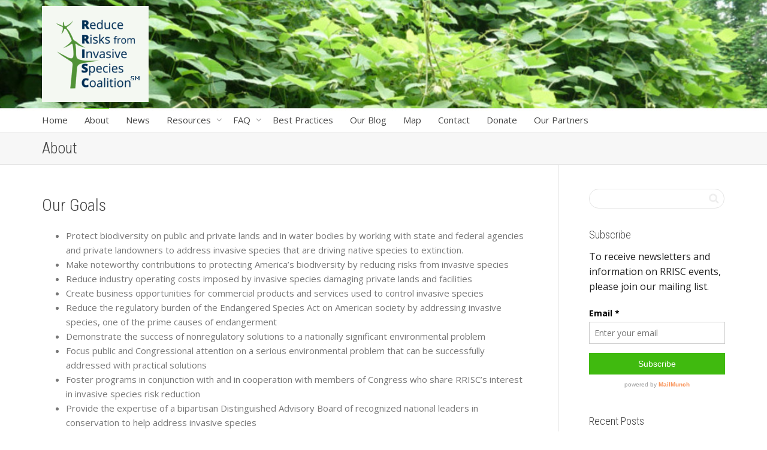

--- FILE ---
content_type: text/html; charset=UTF-8
request_url: https://www.rrisc.org/about-2/
body_size: 11197
content:
<!DOCTYPE html>
<!--[if lt IE 7]><html class="no-js lt-ie9 lt-ie8 lt-ie7" lang="en-US"><![endif]-->
<!--[if IE 7]><html class="no-js lt-ie9 lt-ie8" lang="en-US"><![endif]-->
<!--[if IE 8]><html class="no-js lt-ie9" lang="en-US"><![endif]-->
<!--[if IE 9]><html class="no-js lt-ie10" lang="en-US"><![endif]-->
<!--[if gt IE 9]><!-->
<html class="no-js" lang="en-US">
<!--<![endif]-->
<head>
	<meta http-equiv="X-UA-Compatible" content="IE=9; IE=8; IE=7; IE=EDGE" />
	<meta charset="UTF-8">
	<meta name="viewport" content="width=device-width, initial-scale=1.0">
	<meta name="mobile-web-app-capable" content="yes">
	<link rel="profile" href="http://gmpg.org/xfn/11">
	<link rel="pingback" href="https://www.rrisc.org/xmlrpc.php">
	
	<!-- Fav and touch icons -->
		<link rel="shortcut icon" href="http://www.rrisc.org/wp-content/uploads/2014/02/logo22.png">
			<link rel="apple-touch-icon-precomposed" href="http://www.rrisc.org/wp-content/uploads/2014/02/logo22.png">
	   
		<link rel="apple-touch-icon-precomposed" sizes="72x72" href="http://www.rrisc.org/wp-content/uploads/2014/02/logo22.png">
	   
		<link rel="apple-touch-icon-precomposed" sizes="114x114" href="http://www.rrisc.org/wp-content/uploads/2014/02/logo22.png">
	   
		<link rel="apple-touch-icon-precomposed" sizes="144x144" href="http://www.rrisc.org/wp-content/uploads/2014/02/logo22.png">
	
	<!-- HTML5 shim, for IE6-8 support of HTML5 elements -->
	<!--[if lt IE 9]>
	<script src="https://www.rrisc.org/wp-content/themes/kleo/assets/js/html5shiv.js"></script>
	<![endif]-->

	<!--[if IE 7]>
	<link rel="stylesheet" href="https://www.rrisc.org/wp-content/themes/kleo/assets/css/fontello-ie7.css">
	<![endif]-->
	
		
	
	<title>About | Reduce Risks from Invasive Species Coalition</title>
<link rel="alternate" type="application/rss+xml" title="Reduce Risks from Invasive Species Coalition &raquo; Feed" href="https://www.rrisc.org/feed/" />
<link rel="alternate" type="application/rss+xml" title="Reduce Risks from Invasive Species Coalition &raquo; Comments Feed" href="https://www.rrisc.org/comments/feed/" />
<link rel="alternate" type="application/rss+xml" title="Reduce Risks from Invasive Species Coalition &raquo; About Comments Feed" href="https://www.rrisc.org/about-2/feed/" />
		<script type="text/javascript">
			window._wpemojiSettings = {"baseUrl":"https:\/\/s.w.org\/images\/core\/emoji\/72x72\/","ext":".png","source":{"concatemoji":"https:\/\/www.rrisc.org\/wp-includes\/js\/wp-emoji-release.min.js?ver=4.2.2"}};
			!function(a,b,c){function d(a){var c=b.createElement("canvas"),d=c.getContext&&c.getContext("2d");return d&&d.fillText?(d.textBaseline="top",d.font="600 32px Arial","flag"===a?(d.fillText(String.fromCharCode(55356,56812,55356,56807),0,0),c.toDataURL().length>3e3):(d.fillText(String.fromCharCode(55357,56835),0,0),0!==d.getImageData(16,16,1,1).data[0])):!1}function e(a){var c=b.createElement("script");c.src=a,c.type="text/javascript",b.getElementsByTagName("head")[0].appendChild(c)}var f,g;c.supports={simple:d("simple"),flag:d("flag")},c.DOMReady=!1,c.readyCallback=function(){c.DOMReady=!0},c.supports.simple&&c.supports.flag||(g=function(){c.readyCallback()},b.addEventListener?(b.addEventListener("DOMContentLoaded",g,!1),a.addEventListener("load",g,!1)):(a.attachEvent("onload",g),b.attachEvent("onreadystatechange",function(){"complete"===b.readyState&&c.readyCallback()})),f=c.source||{},f.concatemoji?e(f.concatemoji):f.wpemoji&&f.twemoji&&(e(f.twemoji),e(f.wpemoji)))}(window,document,window._wpemojiSettings);
		</script>
		<style type="text/css">
img.wp-smiley,
img.emoji {
	display: inline !important;
	border: none !important;
	box-shadow: none !important;
	height: 1em !important;
	width: 1em !important;
	margin: 0 .07em !important;
	vertical-align: -0.1em !important;
	background: none !important;
	padding: 0 !important;
}
</style>
<link rel='stylesheet' id='acx_smw_widget_style-css'  href='https://www.rrisc.org/wp-content/plugins/acurax-social-media-widget/css/style.css?v=3.2.4&#038;ver=4.2.2' type='text/css' media='all' />
<link rel='stylesheet' id='rs-plugin-settings-css'  href='https://www.rrisc.org/wp-content/plugins/revslider/rs-plugin/css/settings.css?ver=4.6.93' type='text/css' media='all' />
<style id='rs-plugin-settings-inline-css' type='text/css'>
.tp-caption a{color:#ff7302;text-shadow:none;-webkit-transition:all 0.2s ease-out;-moz-transition:all 0.2s ease-out;-o-transition:all 0.2s ease-out;-ms-transition:all 0.2s ease-out}.tp-caption a:hover{color:#ffa902}
</style>
<link rel='stylesheet' id='bootstrap-css'  href='https://www.rrisc.org/wp-content/themes/kleo/assets/css/bootstrap.min.css?ver=3.0.4' type='text/css' media='all' />
<link rel='stylesheet' id='kleo-app-css'  href='https://www.rrisc.org/wp-content/themes/kleo/assets/css/app.min.css?ver=3.0.4' type='text/css' media='all' />
<link rel='stylesheet' id='magnific-popup-css'  href='https://www.rrisc.org/wp-content/themes/kleo/assets/js/plugins/magnific-popup/magnific.css?ver=3.0.4' type='text/css' media='all' />
<link rel='stylesheet' id='kleo-fonts-css'  href='https://www.rrisc.org/wp-content/themes/kleo/assets/css/fontello.css?ver=3.0.4' type='text/css' media='all' />
<link rel='stylesheet' id='mediaelement-css'  href='https://www.rrisc.org/wp-includes/js/mediaelement/mediaelementplayer.min.css?ver=2.16.2' type='text/css' media='all' />
<link rel='stylesheet' id='kleo-google-fonts-css'  href='//fonts.googleapis.com/css?family=Roboto+Condensed%3A300%7COpen+Sans%3A400&#038;ver=4.2.2' type='text/css' media='all' />
<link rel='stylesheet' id='kleo-colors-css'  href='https://www.rrisc.org/wp-content/uploads/custom_styles/dynamic.css?ver=3.0.4' type='text/css' media='all' />
<link rel='stylesheet' id='js_composer_front-css'  href='https://www.rrisc.org/wp-content/plugins/js_composer/assets/css/js_composer.css?ver=4.5.3' type='text/css' media='all' />
<link rel='stylesheet' id='kleo-plugins-css'  href='https://www.rrisc.org/wp-content/themes/kleo/assets/css/plugins.min.css?ver=3.0.4' type='text/css' media='all' />
<link rel='stylesheet' id='stripe-payment-css-css'  href='https://www.rrisc.org/wp-content/plugins/wp-stripe/css/wp-stripe-display.css?ver=1.5' type='text/css' media='all' />
<link rel='stylesheet' id='stripe-widget-css-css'  href='https://www.rrisc.org/wp-content/plugins/wp-stripe/css/wp-stripe-widget.css?ver=1.5' type='text/css' media='all' />
<link rel='stylesheet' id='stripe-thickbox-css'  href='https://www.rrisc.org/wp-content/plugins/wp-stripe/css/wp-stripe-thickbox.css?ver=1.5' type='text/css' media='all' />
<script type='text/javascript' src='https://www.rrisc.org/wp-includes/js/jquery/jquery.js?ver=1.11.2'></script>
<script type='text/javascript' src='https://www.rrisc.org/wp-includes/js/jquery/jquery-migrate.min.js?ver=1.2.1'></script>
<script type='text/javascript' src='https://www.rrisc.org/wp-content/plugins/revslider/rs-plugin/js/jquery.themepunch.tools.min.js?ver=4.6.93'></script>
<script type='text/javascript' src='https://www.rrisc.org/wp-content/plugins/revslider/rs-plugin/js/jquery.themepunch.revolution.min.js?ver=4.6.93'></script>
<script type='text/javascript' src='https://www.rrisc.org/wp-content/themes/kleo/assets/js/init.js?ver=3.0.4'></script>
<script type='text/javascript' src='https://www.rrisc.org/wp-content/themes/kleo/assets/js/modernizr.custom.46504.js?ver=3.0.4'></script>
<script type='text/javascript' src='https://js.stripe.com/v1/?ver=1.5'></script>
<script type='text/javascript'>
/* <![CDATA[ */
var wpstripekey = "pk_live_SbHK44GgrQZddVipwZtMeLn6";
var ajaxurl = "https:\/\/www.rrisc.org\/wp-admin\/admin-ajax.php";
/* ]]> */
</script>
<script type='text/javascript' src='https://www.rrisc.org/wp-content/plugins/wp-stripe/js/wp-stripe.js?ver=1.5'></script>
<link rel="EditURI" type="application/rsd+xml" title="RSD" href="https://www.rrisc.org/xmlrpc.php?rsd" />
<link rel="wlwmanifest" type="application/wlwmanifest+xml" href="https://www.rrisc.org/wp-includes/wlwmanifest.xml" /> 
<meta name="generator" content="WordPress 4.2.2" />
<link rel='canonical' href='https://www.rrisc.org/about-2/' />
<link rel='shortlink' href='https://www.rrisc.org/?p=20' />



<!-- Starting Styles For Social Media Icon From Acurax International www.acurax.com -->
<style type='text/css'>
#acx_social_widget img 
{
width: 32px; 
}
#acx_social_widget 
{
min-width:0px; 
position: static; 
}
</style>
<!-- Ending Styles For Social Media Icon From Acurax International www.acurax.com -->



<script type='text/javascript' data-cfasync='false'>var _mmunch = {'front': false, 'page': false, 'post': false, 'category': false, 'author': false, 'search': false, 'attachment': false, 'tag': false};_mmunch['page'] = true; _mmunch['pageData'] = {"ID":20,"post_name":"about-2","post_title":"About","post_type":"page","post_author":"1","post_status":"publish"};</script><script data-cfasync="false" src="//a.mailmunch.co/app/v1/site.js" id="mailmunch-script" data-plugin="cc_mm" data-mailmunch-site-id="100539" async></script>		<script type="text/javascript">
			jQuery(document).ready(function() {
				// CUSTOM AJAX CONTENT LOADING FUNCTION
				var ajaxRevslider = function(obj) {
				
					// obj.type : Post Type
					// obj.id : ID of Content to Load
					// obj.aspectratio : The Aspect Ratio of the Container / Media
					// obj.selector : The Container Selector where the Content of Ajax will be injected. It is done via the Essential Grid on Return of Content
					
					var content = "";

					data = {};
					
					data.action = 'revslider_ajax_call_front';
					data.client_action = 'get_slider_html';
					data.token = '2f47303df9';
					data.type = obj.type;
					data.id = obj.id;
					data.aspectratio = obj.aspectratio;
					
					// SYNC AJAX REQUEST
					jQuery.ajax({
						type:"post",
						url:"https://www.rrisc.org/wp-admin/admin-ajax.php",
						dataType: 'json',
						data:data,
						async:false,
						success: function(ret, textStatus, XMLHttpRequest) {
							if(ret.success == true)
								content = ret.data;								
						},
						error: function(e) {
							console.log(e);
						}
					});
					
					 // FIRST RETURN THE CONTENT WHEN IT IS LOADED !!
					 return content;						 
				};
				
				// CUSTOM AJAX FUNCTION TO REMOVE THE SLIDER
				var ajaxRemoveRevslider = function(obj) {
					return jQuery(obj.selector+" .rev_slider").revkill();
				};

				// EXTEND THE AJAX CONTENT LOADING TYPES WITH TYPE AND FUNCTION
				var extendessential = setInterval(function() {
					if (jQuery.fn.tpessential != undefined) {
						clearInterval(extendessential);
						if(typeof(jQuery.fn.tpessential.defaults) !== 'undefined') {
							jQuery.fn.tpessential.defaults.ajaxTypes.push({type:"revslider",func:ajaxRevslider,killfunc:ajaxRemoveRevslider,openAnimationSpeed:0.3});   
							// type:  Name of the Post to load via Ajax into the Essential Grid Ajax Container
							// func: the Function Name which is Called once the Item with the Post Type has been clicked
							// killfunc: function to kill in case the Ajax Window going to be removed (before Remove function !
							// openAnimationSpeed: how quick the Ajax Content window should be animated (default is 0.3)
						}
					}
				},30);
			});
		</script>
		<meta name="generator" content="Powered by Visual Composer - drag and drop page builder for WordPress."/>
<!--[if IE 8]><link rel="stylesheet" type="text/css" href="https://www.rrisc.org/wp-content/plugins/js_composer/assets/css/vc-ie8.css" media="screen"><![endif]-->
<style>
section.container-wrap.main-title {background-image: url('http://www.stockaviator.com/wp-content/uploads/2015/01/brillant.png') !important;}


label.screen-reader-test {display:none !important;}

div.article-media {display:none;}

.kleo-main-header.header-left:not(.header-scrolled) .navbar-collapse>ul>li>a {
line-height: 40px!important;font-size:15px;
}
h5 {display:none !important;}

</style>
<noscript><style> .wpb_animate_when_almost_visible { opacity: 1; }</style></noscript></head>


<body class="page page-id-20 page-template-default wpb-js-composer js-comp-ver-4.5.3 vc_responsive" itemscope itemtype="http://schema.org/WebPage">
	
		
	<!-- PAGE LAYOUT
	================================================ -->
	<!--Attributes-->
	<div class="kleo-page">


	<!-- HEADER SECTION
	================================================ -->
	
<div id="header" class="header-color">
	
	<div class="navbar" role="navigation">

		
                        <div class="kleo-main-header header-left">
				<div class="container">   
					<!-- Brand and toggle get grouped for better mobile display -->
					<div class="navbar-header">
						<div class="kleo-mobile-switch">

                                                        <button type="button" class="navbar-toggle" data-toggle="collapse" data-target=".nav-collapse">
                                <span class="sr-only">Toggle navigation</span>
                                <span class="icon-bar"></span>
                                <span class="icon-bar"></span>
                                <span class="icon-bar"></span>
                            </button>

						</div>
						
						<div class="kleo-mobile-icons">
							
														
						</div>
						
						<strong class="logo">
							<a href="https://www.rrisc.org">
								
																
									<img id="logo_img" title="Reduce Risks from Invasive Species Coalition" src="http://www.rrisc.org/wp-content/uploads/2014/03/RRISClogo.png" alt="Reduce Risks from Invasive Species Coalition">
									
																	
							</a>
						</strong>
					</div>

                                        <div class="header-banner">
                                            </div>
                    
					<!-- Collect the nav links, forms, and other content for toggling -->
					<div class="collapse navbar-collapse nav-collapse"><ul id="menu-main-menu" class="nav navbar-nav"><li id="menu-item-4952" class="menu-item menu-item-type-post_type menu-item-object-page menu-item-4952"><a title="Home" href="https://www.rrisc.org/">Home</a></li>
<li id="menu-item-4829" class="menu-item menu-item-type-post_type menu-item-object-page current-menu-item page_item page-item-20 current_page_item menu-item-4829 active"><a title="About" href="https://www.rrisc.org/about-2/">About</a></li>
<li id="menu-item-5052" class="menu-item menu-item-type-post_type menu-item-object-page menu-item-5052"><a title="News" href="https://www.rrisc.org/whats-new-5/">News</a></li>
<li id="menu-item-4656" class="menu-item menu-item-type-custom menu-item-object-custom menu-item-has-children menu-item-4656 dropdown mega-3-cols"><a title="Resources" class="js-activated">Resources <span class="caret"></span></a>
<ul role="menu" class="dropdown-menu sub-menu pull-left">
	<li id="menu-item-4956" class="menu-item menu-item-type-post_type menu-item-object-page menu-item-4956"><a title="Links" href="https://www.rrisc.org/links/">Links</a></li>
	<li id="menu-item-4955" class="menu-item menu-item-type-post_type menu-item-object-page menu-item-4955"><a title="Videos" href="https://www.rrisc.org/videos/">Videos</a></li>
	<li id="menu-item-5415" class="menu-item menu-item-type-post_type menu-item-object-page menu-item-5415"><a title="Documents/Presentations" href="https://www.rrisc.org/multimediapresentations/">Documents/Presentations</a></li>
</ul>
</li>
<li id="menu-item-4655" class="menu-item menu-item-type-custom menu-item-object-custom menu-item-has-children menu-item-4655 dropdown mega-2-cols"><a title="FAQ" class="js-activated">FAQ <span class="caret"></span></a>
<ul role="menu" class="dropdown-menu sub-menu pull-left">
	<li id="menu-item-4831" class="menu-item menu-item-type-post_type menu-item-object-page menu-item-4831"><a title="What is an Invasive Species" href="https://www.rrisc.org/what-is-an-invasive-species/">What is an Invasive Species</a></li>
	<li id="menu-item-4830" class="menu-item menu-item-type-post_type menu-item-object-page menu-item-4830"><a title="How Are Invasive Species Harmful?" href="https://www.rrisc.org/why-are-invasives-bad/">How Are Invasive Species Harmful?</a></li>
</ul>
</li>
<li id="menu-item-4827" class="menu-item menu-item-type-post_type menu-item-object-page menu-item-4827"><a title="Best Practices" href="https://www.rrisc.org/best-practices/">Best Practices</a></li>
<li id="menu-item-5238" class="menu-item menu-item-type-post_type menu-item-object-page menu-item-5238"><a title="Our Blog" href="https://www.rrisc.org/blog-test/">Our Blog</a></li>
<li id="menu-item-4828" class="menu-item menu-item-type-post_type menu-item-object-page menu-item-4828"><a title="Map" href="https://www.rrisc.org/map/">Map</a></li>
<li id="menu-item-4954" class="menu-item menu-item-type-post_type menu-item-object-page menu-item-4954"><a title="Contact" href="https://www.rrisc.org/contact-2/">Contact</a></li>
<li id="menu-item-5192" class="menu-item menu-item-type-post_type menu-item-object-page menu-item-5192"><a title="Donate" href="https://www.rrisc.org/donate/">Donate</a></li>
<li id="menu-item-5387" class="menu-item menu-item-type-post_type menu-item-object-page menu-item-5387"><a title="Our Partners" href="https://www.rrisc.org/our-partners/">Our Partners</a></li>
</ul></div>				</div><!--end container-->
			</div>
			
	</div>

</div><!--end header-->	
	<!-- MAIN SECTION
	================================================ -->
	<div id="main">

	
<section class='container-wrap main-title alternate-color  title-single border-bottom'><div class='container'><h1 class="page-title">About</h1><div class='breadcrumb-extra'></div></div></section>

<section class="container-wrap main-color">
	<div id="main-container" class="container">
		<div class="row"> 
						<div class="template-page col-sm-9 tpl-right">
				<div class="wrap-content">
					
				
    
        

<!-- Begin Article -->
<article id="post-20" class="clearfix post-20 page type-page status-publish hentry">

    
        
    
    <div class="article-content">
        <div class='mailmunch-forms-before-post' style='display: none !important;'></div>
<section class="container-wrap main-color" style=""><div class="section-container container"><div class="row">
	<div class="col-sm-12 wpb_column column_container">
		<div class="wpb_wrapper">
			
	<div class="kleo_text_column wpb_content_element ">
		<div class="wpb_wrapper">
			<h2>Our Goals</h2>
<ul>
<li>Protect biodiversity on public and private lands and in water bodies by working with state and federal agencies and private landowners to address invasive species that are driving native species to extinction.</li>
<li>Make noteworthy contributions to protecting America’s biodiversity by reducing risks from invasive species</li>
<li>Reduce industry operating costs imposed by invasive species damaging private lands and facilities</li>
<li>Create business opportunities for commercial products and services used to control invasive species</li>
<li>Reduce the regulatory burden of the Endangered Species Act on American society by addressing invasive species, one of the prime causes of endangerment</li>
<li>Demonstrate the success of nonregulatory solutions to a nationally significant environmental problem</li>
<li>Focus public and Congressional attention on a serious environmental problem that can be successfully addressed with practical solutions</li>
<li>Foster programs in conjunction with and in cooperation with members of Congress who share RRISC’s interest in invasive species risk reduction</li>
<li>Provide the expertise of a bipartisan Distinguished Advisory Board of recognized national leaders in conservation to help address invasive species</li>
<li>Recognize RRISC member organizations for their successful best practices that reduce risks from invasive species, and strive to replicate those best practices across the country</li>
</ul>
<h2>Stategies</h2>
<h3>Education:</h3>
<ul>
<li>Show how invasives threaten people, the economy, and the environment of every Congressional District</li>
<li>Provide briefings, workshops, and seminars on invasive species to members of Congress, their staffs, federal agencies, and other audiences, in Washington DC and across the country</li>
<li>Support the annual National Invasive Species Awareness Week (NISAW) conference in Washington DC</li>
<li>Promote awareness of the annual President’s budget request for invasive species across all agencies by communicating its composition to Congress and other stakeholders</li>
<li>Lay the groundwork for a national network of regional early detection and rapid response capabilities by sponsoring multi-stakeholder educational regional workshops around the country, in cooperation with State governments, federal agencies, and land grant universities</li>
</ul>
<h3>Advocacy:</h3>
<ul>
<li>Cooperate with regional and interstate organizations to promote joint action to address invasive species</li>
<li>Promote best practices for the control of invasive species by recognizing the most successful efforts of state and local governments, interstate organizations, federal agencies, non-profits, and for profit companies to reduce the risks posed by invasive species</li>
<li>Cooperate with the US Department of Agriculture’s Animal and Plant Health Inspection Service by promoting more consistent industry compliance with international phytosanitary standards for wood packaging material, to protect American forests from foreign insect pests that are causing severe damage in many regions of the United States.</li>
<li>Express support for local, state, or federal legislation that will reduce the risks posed by invasive species.</li>
<li>Provide practical and meaningful recommendations for the federal government’s National Invasive Species Management Plan, emphasizing non-regulatory actions to achieve prevention, and early detection and rapid response</li>
<li>Encourage Congress to pursue cost-effective non-regulatory legislative and budgetary solutions to invasive species problems</li>
</ul>
<h3>Members:</h3>
<p><a title="Westlands Water District of California" href="http://wwd.ca.gov/">Westlands Water District of California</a></p>
<p><a title="Syngenta Corporation" href="http://www.syngenta.com/global/corporate/en/Pages/home.aspx">Syngenta Corporation</a></p>
<p>(more listings coming soon)</p>
<h2>Distinguished Advisory Board:</h2>
<p>RRISC is honored to have the following national conservation leaders join our Distinguished Advisory Board:</p>
<p><strong>The Honorable George Frampton</strong>, former Assistant Secretary of the Interior for Fish and Wildlife and Parks</p>
<p><strong>The Honorable Tracy Mehan</strong>, former Assistant Administrator for the Office of Water at US EPA</p>
<p><strong>The Honorable Gale Norton</strong>, former Secretary of the Interior</p>
<p><strong>The Honorable Lynn Scarlett</strong>, former Deputy Secretary of the Interior</p>
<p><strong>The Honorable Harris Sherman, </strong>former Undersecretary of Agriculture for Natural Resources and Environment</p>
<h2>Scientific Advisory Committee:</h2>
<p><strong>Chuck Bargeron</strong>, Information Policy Director, Center for Invasive Species and Ecosystem Health, University of Georgia</p>
<div class='mailmunch-forms-in-post-middle' style='display: none !important;'></div>
<p><strong>Dr. Thomas Stohlgren</strong>, Senior Research Scientist, Natural Resource Ecology Laboratory, Colorado State University</p>

		</div> 
	</div> 
	<div class="kleo_text_column wpb_content_element ">
		<div class="wpb_wrapper">
			<h2>Board of Directors:</h2>
<p><img class="alignleft size-medium wp-image-4986" src="http://www.rrisc.org/wp-content/uploads/2014/02/rick2-199x300.jpg" alt="" width="100" /><span style="color: #000000;"><strong>Richard D. Otis, Jr</strong>., President of RRISC, is a nationally recognized expert on environmental policy, with a unique understanding of tools and information technology used to drive performance, and, most recently, focused on leveraging these tools to address environmental challenges facing China. Rick can be contacted at rick.otis@rrisc.org</span></p>
<p>&nbsp;</p>
<p>&nbsp;</p>
<p>&nbsp;</p>
<p><img class="alignleft size-medium wp-image-4985" src="http://www.rrisc.org/wp-content/uploads/2014/02/rick-177x300.jpg" alt="" width="100" /><span style="color: #000000;"><strong>Stephen Dawson</strong>, Counsel for Dawson and Associates, earned a BA from Tulane University and his JD from the University of Baltimore Law School. He recently finished his L.L.M. in Environmental Law at George Washington University Law School. His thesis is on the Environmental Protection Agency’s use of administrative compliance orders for Section 404 permit violations after the Supreme Court’s Sackett v. EPA decision. Steve is a member of the Virginia Bar Association.</span></p>
<p>&nbsp;</p>
<p>&nbsp;</p>
<p>&nbsp;</p>
<p><span style="color: #000000;"><strong>R</strong><span style="color: #808080;"><span style="color: #000000;"><strong>obert (Bob) J. Johnson</strong> is the immediate Past President of the Wildlife <img class="alignleft wp-image-5010" src="http://www.rrisc.org/wp-content/uploads/2014/06/bob-johnson-261x300.jpg" alt="bob johnson" width="136" height="156" />Habitat Council.  Bob served 17.5 years with WHC, the last 6.5 as their President.  Bob has a BS degree in Physics from Virginia Tech, and an MS in Oceanography from New York University. Prior to joining WHC, Bob worked at the World Bank developing Water Policy, the Air and Waste Management Association, the Tennessee Valley Authority, and the U.S. Environmental Protection Agency, where he focused on estuarine and freshwater resources in the agencies Office of Water. </span> </span></span></p>
<h2>Staff:</h2>
<p><span style="color: #000000;"><strong>Alex Hosmar</strong>, social media and logistics manager of RRISC, graduated from <a style="color: #000000;" href="http://www.rrisc.org/wp-content/uploads/2014/03/Bio-Pic.jpg"><img class="  wp-image-5530 alignleft" src="http://www.rrisc.org/wp-content/uploads/2014/03/Bio-Pic-300x200.jpg" alt="Bio Pic" width="137" height="101" /></a>The George Washington University with a BA in Economics and Public Policy. He currently consults for the federal government and plans to gain a legal education in the future. Alex’s experience in communications focuses on tailoring digital media resources to the needs of particular firms, which include RRISC, The Earth and Water Group, and Totally Tigers, a blog following the Detroit Tigers.</span></p>

		</div> 
	</div> 
		</div> 
	</div> 
</div></div></section><!-- end section -->
</p><div class='mailmunch-forms-after-post' style='display: none !important;'></div>            </div><!--end article-content-->

    </article>
<!-- End  Article -->


        
        

	
        

				
				</div><!--end wrap-content-->
			</div><!--end main-page-template-->
			
<div class="sidebar sidebar-main col-sm-3 sidebar-right">
	<div class="inner-content widgets-container">
		<div id="search-2" class="widget widget_search"><form role="search" method="get" id="searchform" action="https://www.rrisc.org/">
	
	<div class="input-group">
		<input name="s" id="s" autocomplete="off" type="text" class="ajax_s form-control input-sm" value="">
		<span class="input-group-btn">
            <input type="submit" value="Search" id="searchsubmit" class="button">
		</span>
	</div>

</form></div><div id="cc_mm_widget-2" class="widget widget_cc_mm_widget"><h4 class="widget-title">Subscribe</h4><div class='mailmunch-wordpress-widget mailmunch-wordpress-widget-130380' style='display: none !important;'></div></div><div id="kleo_recent_posts-2" class="widget widget_kleo_recent_posts"><h4 class="widget-title">Recent Posts</h4>
		<div>
			
			<ul class='news-widget-wrap'>

									<li class="news-content">
						<a class="news-link" href="https://www.rrisc.org/uncategorized/rrisc-holds-fourth-annual-congressional-reception-and-awards-program/">
							                                                                <span class="news-thumb"><img src="http://www.rrisc.org/wp-content/uploads/2019/06/l-6oJlzVReKI8Kk-BISR9A-e1560814305667-300x225-44x44.jpg" alt="" title=""></span>
                                <span class="news-headline">RRISC Holds Fourth Annual Congressional Reception and Awards Program<small class="news-time">June 17, 2019</small></span>

                                                                    <span class="news-excerpt"><p>In cooperation with Representatives Mike Thompson (D-CA) and Elise Stefanik (R-NY) as Co-Chairs of t...</p></span>
                                
                            							
						</a>
		
					</li>
									<li class="news-content">
						<a class="news-link" href="https://www.rrisc.org/uncategorized/rrisc-awards-nominations-open/">
							                                                                <span class="news-thumb"><img src="http://www.rrisc.org/wp-content/uploads/2014/02/logo22-44x44.png" alt="" title=""></span>
                                <span class="news-headline">RRISC Awards Nominations Open<small class="news-time">May 1, 2018</small></span>

                                                                    <span class="news-excerpt"><p>Each year, RRISC recognizes legislators, state and local government agencies, nonprofits, and busine...</p></span>
                                
                            							
						</a>
		
					</li>
									<li class="news-content">
						<a class="news-link" href="https://www.rrisc.org/uncategorized/phragmites/">
							                                                                <span class="news-thumb"><img src="http://www.rrisc.org/wp-content/uploads/2012/07/imgres-44x44.jpg" alt="" title=""></span>
                                <span class="news-headline">Phragmites<small class="news-time">April 16, 2017</small></span>

                                                                    <span class="news-excerpt"><p>By: Stephanie Licciardi, RRISC Correspondent Phragmites is a wetland grass that grows along the Atla...</p></span>
                                
                            							
						</a>
		
					</li>
									<li class="news-content">
						<a class="news-link" href="https://www.rrisc.org/uncategorized/cheat-grass/">
							                                                                <span class="news-thumb"><img src="http://www.rrisc.org/wp-content/uploads/2012/07/Cheat-Grass1-300x199-44x44.jpg" alt="" title=""></span>
                                <span class="news-headline">Cheat Grass<small class="news-time">April 16, 2017</small></span>

                                                                    <span class="news-excerpt"><p>Cheat Grass- (Bromus Tectorum), also known as drooping brome, is a weed native to Europe, West Asia,...</p></span>
                                
                            							
						</a>
		
					</li>
									<li class="news-content">
						<a class="news-link" href="https://www.rrisc.org/uncategorized/rrisc-holds-seminar-on-pests-in-the-wine-industry/">
							                                                                <span class="news-thumb"><img src="http://www.rrisc.org/wp-content/uploads/2015/11/IMAG0810-1024x760-44x44.jpg" alt="" title=""></span>
                                <span class="news-headline">RRISC Holds Seminar on Pests in the Wine Industry<small class="news-time">November 22, 2015</small></span>

                                                                    <span class="news-excerpt"><p>November 16, 2015&#8211;In cooperation with the Congressional Invasive Species Caucus and the Congre...</p></span>
                                
                            							
						</a>
		
					</li>
				
			</ul>

		</div>

		</div><div id="categories-2" class="widget widget_categories"><h4 class="widget-title">Categories</h4><label class="screen-reader-text" for="cat">Categories</label><select name='cat' id='cat' class='postform' >
	<option value='-1'>Select Category</option>
	<option class="level-0" value="5">Disease</option>
	<option class="level-0" value="27">Featured</option>
	<option class="level-0" value="6">Fish</option>
	<option class="level-0" value="7">Insects</option>
	<option class="level-0" value="8">Lakes</option>
	<option class="level-0" value="9">Mammals</option>
	<option class="level-0" value="10">Mollusk</option>
	<option class="level-0" value="11">Oceans</option>
	<option class="level-0" value="13">Plants</option>
	<option class="level-0" value="14">Reptiles</option>
	<option class="level-0" value="15">Slider</option>
	<option class="level-0" value="1">Uncategorized</option>
</select>

<script type='text/javascript'>
/* <![CDATA[ */
(function() {
	var dropdown = document.getElementById( "cat" );
	function onCatChange() {
		if ( dropdown.options[ dropdown.selectedIndex ].value > 0 ) {
			location.href = "https://www.rrisc.org/?cat=" + dropdown.options[ dropdown.selectedIndex ].value;
		}
	}
	dropdown.onchange = onCatChange;
})();
/* ]]> */
</script>

</div><div id="archives-2" class="widget widget_archive"><h4 class="widget-title">Archives</h4>		<label class="screen-reader-text" for="archives-dropdown-2">Archives</label>
		<select id="archives-dropdown-2" name="archive-dropdown" onchange='document.location.href=this.options[this.selectedIndex].value;'>
			
			<option value="">Select Month</option>
				<option value='https://www.rrisc.org/2019/06/'> June 2019 </option>
	<option value='https://www.rrisc.org/2018/05/'> May 2018 </option>
	<option value='https://www.rrisc.org/2017/04/'> April 2017 </option>
	<option value='https://www.rrisc.org/2015/11/'> November 2015 </option>
	<option value='https://www.rrisc.org/2015/09/'> September 2015 </option>
	<option value='https://www.rrisc.org/2015/02/'> February 2015 </option>
	<option value='https://www.rrisc.org/2015/01/'> January 2015 </option>
	<option value='https://www.rrisc.org/2014/10/'> October 2014 </option>
	<option value='https://www.rrisc.org/2014/08/'> August 2014 </option>
	<option value='https://www.rrisc.org/2014/06/'> June 2014 </option>
	<option value='https://www.rrisc.org/2014/03/'> March 2014 </option>
	<option value='https://www.rrisc.org/2014/02/'> February 2014 </option>

		</select>
</div>	</div><!--end inner-content-->
</div><!--end sidebar-->

			</div><!--end .row-->		</div><!--end .container-->
  
</section>
<!--END MAIN SECTION-->

			
		</div><!-- #main -->

		
<div id="footer" class="footer-color border-top">
	<div class="container">
		<div class="template-page tpl-no">
			<div class="wrap-content">
				<div class="row">
					<div class="col-sm-3">
						<div id="footer-sidebar-1" class="footer-sidebar widget-area" role="complementary">
							<div id="categories-3" class="widget widget_categories"><h4 class="widget-title">Categories</h4><label class="screen-reader-text" for="categories-dropdown-3">Categories</label><select name='cat' id='categories-dropdown-3' class='postform' >
	<option value='-1'>Select Category</option>
	<option class="level-0" value="5">Disease</option>
	<option class="level-0" value="27">Featured</option>
	<option class="level-0" value="6">Fish</option>
	<option class="level-0" value="7">Insects</option>
	<option class="level-0" value="8">Lakes</option>
	<option class="level-0" value="9">Mammals</option>
	<option class="level-0" value="10">Mollusk</option>
	<option class="level-0" value="11">Oceans</option>
	<option class="level-0" value="13">Plants</option>
	<option class="level-0" value="14">Reptiles</option>
	<option class="level-0" value="15">Slider</option>
	<option class="level-0" value="1">Uncategorized</option>
</select>

<script type='text/javascript'>
/* <![CDATA[ */
(function() {
	var dropdown = document.getElementById( "categories-dropdown-3" );
	function onCatChange() {
		if ( dropdown.options[ dropdown.selectedIndex ].value > 0 ) {
			location.href = "https://www.rrisc.org/?cat=" + dropdown.options[ dropdown.selectedIndex ].value;
		}
	}
	dropdown.onchange = onCatChange;
})();
/* ]]> */
</script>

</div><div id="archives-3" class="widget widget_archive"><h4 class="widget-title">Archives</h4>		<label class="screen-reader-text" for="archives-dropdown-3">Archives</label>
		<select id="archives-dropdown-3" name="archive-dropdown" onchange='document.location.href=this.options[this.selectedIndex].value;'>
			
			<option value="">Select Month</option>
				<option value='https://www.rrisc.org/2019/06/'> June 2019 </option>
	<option value='https://www.rrisc.org/2018/05/'> May 2018 </option>
	<option value='https://www.rrisc.org/2017/04/'> April 2017 </option>
	<option value='https://www.rrisc.org/2015/11/'> November 2015 </option>
	<option value='https://www.rrisc.org/2015/09/'> September 2015 </option>
	<option value='https://www.rrisc.org/2015/02/'> February 2015 </option>
	<option value='https://www.rrisc.org/2015/01/'> January 2015 </option>
	<option value='https://www.rrisc.org/2014/10/'> October 2014 </option>
	<option value='https://www.rrisc.org/2014/08/'> August 2014 </option>
	<option value='https://www.rrisc.org/2014/06/'> June 2014 </option>
	<option value='https://www.rrisc.org/2014/03/'> March 2014 </option>
	<option value='https://www.rrisc.org/2014/02/'> February 2014 </option>

		</select>
</div>						</div>
					</div>
					<div class="col-sm-3">
						<div id="footer-sidebar-2" class="footer-sidebar widget-area" role="complementary">
									<div id="recent-posts-2" class="widget widget_recent_entries">		<h4 class="widget-title">Recent Posts</h4>		<ul>
					<li>
				<a href="https://www.rrisc.org/uncategorized/rrisc-holds-fourth-annual-congressional-reception-and-awards-program/">RRISC Holds Fourth Annual Congressional Reception and Awards Program</a>
						</li>
					<li>
				<a href="https://www.rrisc.org/uncategorized/rrisc-awards-nominations-open/">RRISC Awards Nominations Open</a>
						</li>
					<li>
				<a href="https://www.rrisc.org/uncategorized/phragmites/">Phragmites</a>
						</li>
					<li>
				<a href="https://www.rrisc.org/uncategorized/cheat-grass/">Cheat Grass</a>
						</li>
					<li>
				<a href="https://www.rrisc.org/uncategorized/rrisc-holds-seminar-on-pests-in-the-wine-industry/">RRISC Holds Seminar on Pests in the Wine Industry</a>
						</li>
				</ul>
		</div>						</div>
					</div>
					<div class="col-sm-3">
						<div id="footer-sidebar-3" class="footer-sidebar widget-area" role="complementary">
							<div id="tag_cloud-2" class="widget widget_tag_cloud"><h4 class="widget-title">Tags</h4><div class="tagcloud"><a href='https://www.rrisc.org/tag/fish/' class='tag-link-6' title='4 topics' style='font-size: 22pt;'>Fish</a>
<a href='https://www.rrisc.org/tag/insects/' class='tag-link-7' title='4 topics' style='font-size: 22pt;'>Insects</a>
<a href='https://www.rrisc.org/tag/mammals/' class='tag-link-9' title='1 topic' style='font-size: 8pt;'>Mammals</a>
<a href='https://www.rrisc.org/tag/mollusk/' class='tag-link-10' title='4 topics' style='font-size: 22pt;'>Mollusk</a>
<a href='https://www.rrisc.org/tag/oceans/' class='tag-link-11' title='1 topic' style='font-size: 8pt;'>Oceans</a>
<a href='https://www.rrisc.org/tag/plants/' class='tag-link-13' title='2 topics' style='font-size: 14.3pt;'>Plants</a></div>
</div>	
						</div>
					</div>
					<div class="col-sm-3">
						<div id="footer-sidebar-4" class="footer-sidebar widget-area" role="complementary">
							<div id="text-2" class="widget widget_text"><h4 class="widget-title">Contact</h4>			<div class="textwidget"><p>1225 I Street NW, Suite 250<br />
Washington DC 20005<br />
Phone: 202 289-2060<br />
Fax: 202 289-8683</p>
</div>
		</div>						</div>
					</div>
				</div>
			</div>
		</div>
	</div>
</div><!-- #footer -->
	
				
		<!-- SOCKET SECTION
		================================================ -->

		<div id="socket" class="socket-color">
			<div class="container">
				<div class="template-page tpl-no col-xs-12 col-sm-12">
					<div class="wrap-content">

						<div class="row">
							<div class="col-sm-12">
								<div class="gap-10"></div>
							</div><!--end widget-->

							<div class="col-sm-12">
								<p style="text-align: center;"><strong>©2026 Reduce Risks from Invasive Species Coalition</strong></p>							</div>
							
							<div class="col-sm-12">
								<div class="gap-10"></div>
							</div><!--end widget-->
						</div><!--end row-->

					</div><!--end wrap-content-->
				</div><!--end template-page-->
			</div><!--end container-->
		</div><!--end footer-->
	</div><!-- #page -->

    
	<!-- Analytics -->
	
	
	<script type="text/javascript">
		var tb_pathToImage = "https://www.rrisc.org/wp-content/plugins/wp-stripe/images/loadingAnimation.gif";
		var tb_closeImage  = "https://www.rrisc.org/wp-content/plugins/wp-stripe/images/thickbox_close.png";
	</script>

<!-- Modal Login form -->
<div id="kleo-login-modal" class="kleo-form-modal main-color mfp-hide">
  <div class="row">
    <div class="col-sm-12 text-center">

      
        <div class="kleo-pop-title-wrap main-color">
            <h3 class="kleo-pop-title">Log in with your credentials</h3>

                    </div>

        <form action="https://www.rrisc.org/wp-login.php" id="login_form" name="login_form" method="post" class="kleo-form-signin">
            <input type="hidden" id="security" name="security" value="cb48fbf766" /><input type="hidden" name="_wp_http_referer" value="/about-2/" />            <input type="text" id="username" autofocus required name="log" class="form-control" value="" placeholder="Username">
            <input type="password" id="password" required value="" name="pwd" class="form-control" placeholder="Password">
            <div id="kleo-login-result"></div>
            <button class="btn btn-lg btn-default btn-block" type="submit">Sign in</button>
            <label class="checkbox pull-left">
              <input id="rememberme" name="rememberme" type="checkbox" value="forever"> Remember me            </label>
            <a href="#kleo-lostpass-modal" class="kleo-show-lostpass kleo-other-action pull-right">Lost your password?</a>
            <span class="clearfix"></span>

            
        </form>

    </div>
  </div>
</div><!-- END Modal Login form -->



<!-- Modal Lost Password form -->
<div id="kleo-lostpass-modal" class="kleo-form-modal main-color mfp-hide">
  <div class="row">
    <div class="col-sm-12 text-center">
      <div class="kleo-pop-title-wrap alternate-color">
        <h2 class="kleo-pop-title">Forgot your details?</h2>
      </div>

      
      <form id="forgot_form" name="forgot_form" action="" method="post" class="kleo-form-signin">
        <input type="hidden" id="security" name="security" value="cb48fbf766" /><input type="hidden" name="_wp_http_referer" value="/about-2/" />        <input type="text" id="forgot-email" autofocus required  name="user_login" class="form-control" placeholder="Username or Email">
        <div id="kleo-lost-result"></div>
        <button class="btn btn-lg btn-default btn-block" type="submit">Reset Password</button>
        <a href="#kleo-login-modal" class="kleo-show-login kleo-other-action pull-right">I remember my details</a>
        <span class="clearfix"></span>
      </form>

    </div>
  </div>
</div><!-- END Modal Lost Password form -->

<script type='text/javascript' src='https://www.rrisc.org/wp-content/themes/kleo/assets/js/bootstrap.min.js?ver=3.0.4'></script>
<script type='text/javascript' src='https://www.rrisc.org/wp-content/plugins/js_composer/assets/lib/waypoints/waypoints.min.js?ver=4.5.3'></script>
<script type='text/javascript' src='https://www.rrisc.org/wp-content/themes/kleo/assets/js/plugins/magnific-popup/magnific.min.js?ver=3.0.4'></script>
<script type='text/javascript' src='https://www.rrisc.org/wp-content/themes/kleo/assets/js/plugins/carouFredSel/jquery.carouFredSel-6.2.0-packed.js?ver=3.0.4'></script>
<script type='text/javascript' src='https://www.rrisc.org/wp-content/themes/kleo/assets/js/plugins/carouFredSel/helper-plugins/jquery.touchSwipe.min.js?ver=3.0.4'></script>
<script type='text/javascript'>
/* <![CDATA[ */
var mejsL10n = {"language":"en-US","strings":{"Close":"Close","Fullscreen":"Fullscreen","Download File":"Download File","Download Video":"Download Video","Play\/Pause":"Play\/Pause","Mute Toggle":"Mute Toggle","None":"None","Turn off Fullscreen":"Turn off Fullscreen","Go Fullscreen":"Go Fullscreen","Unmute":"Unmute","Mute":"Mute","Captions\/Subtitles":"Captions\/Subtitles"}};
var _wpmejsSettings = {"pluginPath":"\/wp-includes\/js\/mediaelement\/"};
/* ]]> */
</script>
<script type='text/javascript' src='https://www.rrisc.org/wp-includes/js/mediaelement/mediaelement-and-player.min.js?ver=2.16.2'></script>
<script type='text/javascript' src='https://www.rrisc.org/wp-content/plugins/js_composer/assets/lib/bower/isotope/dist/isotope.pkgd.min.js?ver=4.5.3'></script>
<script type='text/javascript'>
/* <![CDATA[ */
var kleoFramework = {"ajaxurl":"https:\/\/www.rrisc.org\/wp-admin\/admin-ajax.php","themeUrl":"https:\/\/www.rrisc.org\/wp-content\/themes\/kleo","loginUrl":"https:\/\/www.rrisc.org\/wp-login.php","goTop":"0","ajaxSearch":"0","alreadyLiked":"You already like this","logo":"http:\/\/www.rrisc.org\/wp-content\/uploads\/2014\/03\/RRISClogo.png","retinaLogo":"","headerHeight":"180","loadingmessage":"<i class=\"icon icon-spin5 animate-spin\"><\/i> Sending info, please wait..."};
/* ]]> */
</script>
<script type='text/javascript' src='https://www.rrisc.org/wp-content/themes/kleo/assets/js/app.min.js?ver=3.0.4'></script>
<script type='text/javascript' src='https://www.rrisc.org/wp-includes/js/comment-reply.min.js?ver=4.2.2'></script>
<script type='text/javascript'>
/* <![CDATA[ */
var thickboxL10n = {"next":"Next >","prev":"< Prev","image":"Image","of":"of","close":"Close","noiframes":"This feature requires inline frames. You have iframes disabled or your browser does not support them.","loadingAnimation":"https:\/\/www.rrisc.org\/wp-includes\/js\/thickbox\/loadingAnimation.gif"};
/* ]]> */
</script>
<script type='text/javascript' src='https://www.rrisc.org/wp-includes/js/thickbox/thickbox.js?ver=3.1-20121105'></script>
<script type='text/javascript' src='https://www.rrisc.org/wp-content/plugins/js_composer/assets/js/js_composer_front.js?ver=4.5.3'></script>

</body>
</html>